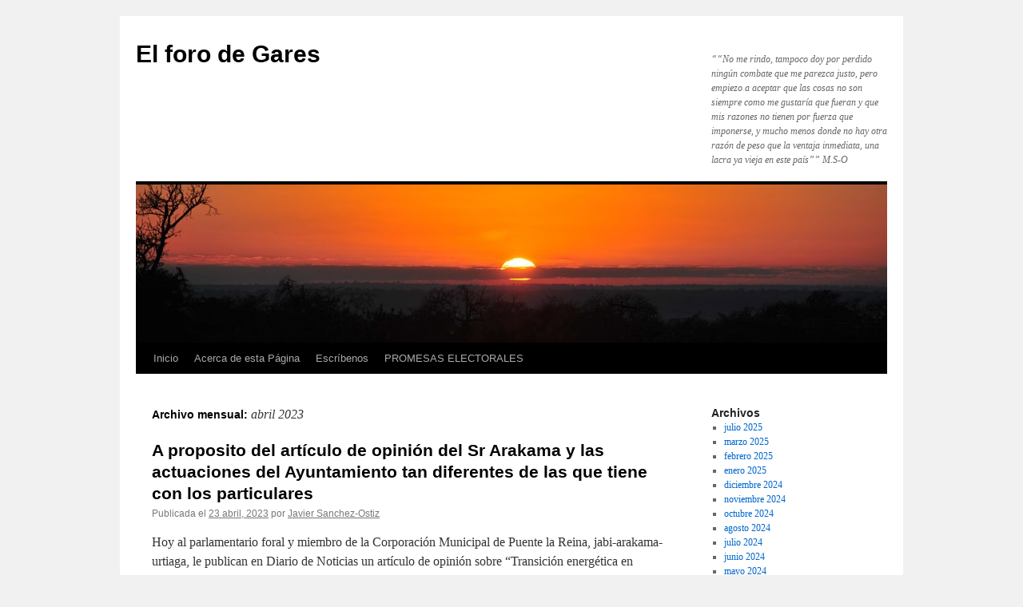

--- FILE ---
content_type: text/html; charset=UTF-8
request_url: https://elforodegares.com/?m=202304
body_size: 10222
content:
<!DOCTYPE html>
<html lang="es">
<head>
<meta charset="UTF-8" />
<title>
abril | 2023 | El foro de Gares	</title>
<link rel="profile" href="https://gmpg.org/xfn/11" />
<link rel="stylesheet" type="text/css" media="all" href="https://elforodegares.com/wp-content/themes/twentyten/style.css?ver=20240402" />
<link rel="pingback" href="https://elforodegares.com/xmlrpc.php">
<meta name='robots' content='max-image-preview:large' />
	<style>img:is([sizes="auto" i], [sizes^="auto," i]) { contain-intrinsic-size: 3000px 1500px }</style>
	<link rel="alternate" type="application/rss+xml" title="El foro de Gares &raquo; Feed" href="https://elforodegares.com/?feed=rss2" />
<link rel="alternate" type="application/rss+xml" title="El foro de Gares &raquo; Feed de los comentarios" href="https://elforodegares.com/?feed=comments-rss2" />
<script type="text/javascript">
/* <![CDATA[ */
window._wpemojiSettings = {"baseUrl":"https:\/\/s.w.org\/images\/core\/emoji\/16.0.1\/72x72\/","ext":".png","svgUrl":"https:\/\/s.w.org\/images\/core\/emoji\/16.0.1\/svg\/","svgExt":".svg","source":{"concatemoji":"https:\/\/elforodegares.com\/wp-includes\/js\/wp-emoji-release.min.js?ver=6.8.3"}};
/*! This file is auto-generated */
!function(s,n){var o,i,e;function c(e){try{var t={supportTests:e,timestamp:(new Date).valueOf()};sessionStorage.setItem(o,JSON.stringify(t))}catch(e){}}function p(e,t,n){e.clearRect(0,0,e.canvas.width,e.canvas.height),e.fillText(t,0,0);var t=new Uint32Array(e.getImageData(0,0,e.canvas.width,e.canvas.height).data),a=(e.clearRect(0,0,e.canvas.width,e.canvas.height),e.fillText(n,0,0),new Uint32Array(e.getImageData(0,0,e.canvas.width,e.canvas.height).data));return t.every(function(e,t){return e===a[t]})}function u(e,t){e.clearRect(0,0,e.canvas.width,e.canvas.height),e.fillText(t,0,0);for(var n=e.getImageData(16,16,1,1),a=0;a<n.data.length;a++)if(0!==n.data[a])return!1;return!0}function f(e,t,n,a){switch(t){case"flag":return n(e,"\ud83c\udff3\ufe0f\u200d\u26a7\ufe0f","\ud83c\udff3\ufe0f\u200b\u26a7\ufe0f")?!1:!n(e,"\ud83c\udde8\ud83c\uddf6","\ud83c\udde8\u200b\ud83c\uddf6")&&!n(e,"\ud83c\udff4\udb40\udc67\udb40\udc62\udb40\udc65\udb40\udc6e\udb40\udc67\udb40\udc7f","\ud83c\udff4\u200b\udb40\udc67\u200b\udb40\udc62\u200b\udb40\udc65\u200b\udb40\udc6e\u200b\udb40\udc67\u200b\udb40\udc7f");case"emoji":return!a(e,"\ud83e\udedf")}return!1}function g(e,t,n,a){var r="undefined"!=typeof WorkerGlobalScope&&self instanceof WorkerGlobalScope?new OffscreenCanvas(300,150):s.createElement("canvas"),o=r.getContext("2d",{willReadFrequently:!0}),i=(o.textBaseline="top",o.font="600 32px Arial",{});return e.forEach(function(e){i[e]=t(o,e,n,a)}),i}function t(e){var t=s.createElement("script");t.src=e,t.defer=!0,s.head.appendChild(t)}"undefined"!=typeof Promise&&(o="wpEmojiSettingsSupports",i=["flag","emoji"],n.supports={everything:!0,everythingExceptFlag:!0},e=new Promise(function(e){s.addEventListener("DOMContentLoaded",e,{once:!0})}),new Promise(function(t){var n=function(){try{var e=JSON.parse(sessionStorage.getItem(o));if("object"==typeof e&&"number"==typeof e.timestamp&&(new Date).valueOf()<e.timestamp+604800&&"object"==typeof e.supportTests)return e.supportTests}catch(e){}return null}();if(!n){if("undefined"!=typeof Worker&&"undefined"!=typeof OffscreenCanvas&&"undefined"!=typeof URL&&URL.createObjectURL&&"undefined"!=typeof Blob)try{var e="postMessage("+g.toString()+"("+[JSON.stringify(i),f.toString(),p.toString(),u.toString()].join(",")+"));",a=new Blob([e],{type:"text/javascript"}),r=new Worker(URL.createObjectURL(a),{name:"wpTestEmojiSupports"});return void(r.onmessage=function(e){c(n=e.data),r.terminate(),t(n)})}catch(e){}c(n=g(i,f,p,u))}t(n)}).then(function(e){for(var t in e)n.supports[t]=e[t],n.supports.everything=n.supports.everything&&n.supports[t],"flag"!==t&&(n.supports.everythingExceptFlag=n.supports.everythingExceptFlag&&n.supports[t]);n.supports.everythingExceptFlag=n.supports.everythingExceptFlag&&!n.supports.flag,n.DOMReady=!1,n.readyCallback=function(){n.DOMReady=!0}}).then(function(){return e}).then(function(){var e;n.supports.everything||(n.readyCallback(),(e=n.source||{}).concatemoji?t(e.concatemoji):e.wpemoji&&e.twemoji&&(t(e.twemoji),t(e.wpemoji)))}))}((window,document),window._wpemojiSettings);
/* ]]> */
</script>
<style id='wp-emoji-styles-inline-css' type='text/css'>

	img.wp-smiley, img.emoji {
		display: inline !important;
		border: none !important;
		box-shadow: none !important;
		height: 1em !important;
		width: 1em !important;
		margin: 0 0.07em !important;
		vertical-align: -0.1em !important;
		background: none !important;
		padding: 0 !important;
	}
</style>
<link rel='stylesheet' id='wp-block-library-css' href='https://elforodegares.com/wp-includes/css/dist/block-library/style.min.css?ver=6.8.3' type='text/css' media='all' />
<style id='wp-block-library-theme-inline-css' type='text/css'>
.wp-block-audio :where(figcaption){color:#555;font-size:13px;text-align:center}.is-dark-theme .wp-block-audio :where(figcaption){color:#ffffffa6}.wp-block-audio{margin:0 0 1em}.wp-block-code{border:1px solid #ccc;border-radius:4px;font-family:Menlo,Consolas,monaco,monospace;padding:.8em 1em}.wp-block-embed :where(figcaption){color:#555;font-size:13px;text-align:center}.is-dark-theme .wp-block-embed :where(figcaption){color:#ffffffa6}.wp-block-embed{margin:0 0 1em}.blocks-gallery-caption{color:#555;font-size:13px;text-align:center}.is-dark-theme .blocks-gallery-caption{color:#ffffffa6}:root :where(.wp-block-image figcaption){color:#555;font-size:13px;text-align:center}.is-dark-theme :root :where(.wp-block-image figcaption){color:#ffffffa6}.wp-block-image{margin:0 0 1em}.wp-block-pullquote{border-bottom:4px solid;border-top:4px solid;color:currentColor;margin-bottom:1.75em}.wp-block-pullquote cite,.wp-block-pullquote footer,.wp-block-pullquote__citation{color:currentColor;font-size:.8125em;font-style:normal;text-transform:uppercase}.wp-block-quote{border-left:.25em solid;margin:0 0 1.75em;padding-left:1em}.wp-block-quote cite,.wp-block-quote footer{color:currentColor;font-size:.8125em;font-style:normal;position:relative}.wp-block-quote:where(.has-text-align-right){border-left:none;border-right:.25em solid;padding-left:0;padding-right:1em}.wp-block-quote:where(.has-text-align-center){border:none;padding-left:0}.wp-block-quote.is-large,.wp-block-quote.is-style-large,.wp-block-quote:where(.is-style-plain){border:none}.wp-block-search .wp-block-search__label{font-weight:700}.wp-block-search__button{border:1px solid #ccc;padding:.375em .625em}:where(.wp-block-group.has-background){padding:1.25em 2.375em}.wp-block-separator.has-css-opacity{opacity:.4}.wp-block-separator{border:none;border-bottom:2px solid;margin-left:auto;margin-right:auto}.wp-block-separator.has-alpha-channel-opacity{opacity:1}.wp-block-separator:not(.is-style-wide):not(.is-style-dots){width:100px}.wp-block-separator.has-background:not(.is-style-dots){border-bottom:none;height:1px}.wp-block-separator.has-background:not(.is-style-wide):not(.is-style-dots){height:2px}.wp-block-table{margin:0 0 1em}.wp-block-table td,.wp-block-table th{word-break:normal}.wp-block-table :where(figcaption){color:#555;font-size:13px;text-align:center}.is-dark-theme .wp-block-table :where(figcaption){color:#ffffffa6}.wp-block-video :where(figcaption){color:#555;font-size:13px;text-align:center}.is-dark-theme .wp-block-video :where(figcaption){color:#ffffffa6}.wp-block-video{margin:0 0 1em}:root :where(.wp-block-template-part.has-background){margin-bottom:0;margin-top:0;padding:1.25em 2.375em}
</style>
<style id='classic-theme-styles-inline-css' type='text/css'>
/*! This file is auto-generated */
.wp-block-button__link{color:#fff;background-color:#32373c;border-radius:9999px;box-shadow:none;text-decoration:none;padding:calc(.667em + 2px) calc(1.333em + 2px);font-size:1.125em}.wp-block-file__button{background:#32373c;color:#fff;text-decoration:none}
</style>
<style id='global-styles-inline-css' type='text/css'>
:root{--wp--preset--aspect-ratio--square: 1;--wp--preset--aspect-ratio--4-3: 4/3;--wp--preset--aspect-ratio--3-4: 3/4;--wp--preset--aspect-ratio--3-2: 3/2;--wp--preset--aspect-ratio--2-3: 2/3;--wp--preset--aspect-ratio--16-9: 16/9;--wp--preset--aspect-ratio--9-16: 9/16;--wp--preset--color--black: #000;--wp--preset--color--cyan-bluish-gray: #abb8c3;--wp--preset--color--white: #fff;--wp--preset--color--pale-pink: #f78da7;--wp--preset--color--vivid-red: #cf2e2e;--wp--preset--color--luminous-vivid-orange: #ff6900;--wp--preset--color--luminous-vivid-amber: #fcb900;--wp--preset--color--light-green-cyan: #7bdcb5;--wp--preset--color--vivid-green-cyan: #00d084;--wp--preset--color--pale-cyan-blue: #8ed1fc;--wp--preset--color--vivid-cyan-blue: #0693e3;--wp--preset--color--vivid-purple: #9b51e0;--wp--preset--color--blue: #0066cc;--wp--preset--color--medium-gray: #666;--wp--preset--color--light-gray: #f1f1f1;--wp--preset--gradient--vivid-cyan-blue-to-vivid-purple: linear-gradient(135deg,rgba(6,147,227,1) 0%,rgb(155,81,224) 100%);--wp--preset--gradient--light-green-cyan-to-vivid-green-cyan: linear-gradient(135deg,rgb(122,220,180) 0%,rgb(0,208,130) 100%);--wp--preset--gradient--luminous-vivid-amber-to-luminous-vivid-orange: linear-gradient(135deg,rgba(252,185,0,1) 0%,rgba(255,105,0,1) 100%);--wp--preset--gradient--luminous-vivid-orange-to-vivid-red: linear-gradient(135deg,rgba(255,105,0,1) 0%,rgb(207,46,46) 100%);--wp--preset--gradient--very-light-gray-to-cyan-bluish-gray: linear-gradient(135deg,rgb(238,238,238) 0%,rgb(169,184,195) 100%);--wp--preset--gradient--cool-to-warm-spectrum: linear-gradient(135deg,rgb(74,234,220) 0%,rgb(151,120,209) 20%,rgb(207,42,186) 40%,rgb(238,44,130) 60%,rgb(251,105,98) 80%,rgb(254,248,76) 100%);--wp--preset--gradient--blush-light-purple: linear-gradient(135deg,rgb(255,206,236) 0%,rgb(152,150,240) 100%);--wp--preset--gradient--blush-bordeaux: linear-gradient(135deg,rgb(254,205,165) 0%,rgb(254,45,45) 50%,rgb(107,0,62) 100%);--wp--preset--gradient--luminous-dusk: linear-gradient(135deg,rgb(255,203,112) 0%,rgb(199,81,192) 50%,rgb(65,88,208) 100%);--wp--preset--gradient--pale-ocean: linear-gradient(135deg,rgb(255,245,203) 0%,rgb(182,227,212) 50%,rgb(51,167,181) 100%);--wp--preset--gradient--electric-grass: linear-gradient(135deg,rgb(202,248,128) 0%,rgb(113,206,126) 100%);--wp--preset--gradient--midnight: linear-gradient(135deg,rgb(2,3,129) 0%,rgb(40,116,252) 100%);--wp--preset--font-size--small: 13px;--wp--preset--font-size--medium: 20px;--wp--preset--font-size--large: 36px;--wp--preset--font-size--x-large: 42px;--wp--preset--spacing--20: 0.44rem;--wp--preset--spacing--30: 0.67rem;--wp--preset--spacing--40: 1rem;--wp--preset--spacing--50: 1.5rem;--wp--preset--spacing--60: 2.25rem;--wp--preset--spacing--70: 3.38rem;--wp--preset--spacing--80: 5.06rem;--wp--preset--shadow--natural: 6px 6px 9px rgba(0, 0, 0, 0.2);--wp--preset--shadow--deep: 12px 12px 50px rgba(0, 0, 0, 0.4);--wp--preset--shadow--sharp: 6px 6px 0px rgba(0, 0, 0, 0.2);--wp--preset--shadow--outlined: 6px 6px 0px -3px rgba(255, 255, 255, 1), 6px 6px rgba(0, 0, 0, 1);--wp--preset--shadow--crisp: 6px 6px 0px rgba(0, 0, 0, 1);}:where(.is-layout-flex){gap: 0.5em;}:where(.is-layout-grid){gap: 0.5em;}body .is-layout-flex{display: flex;}.is-layout-flex{flex-wrap: wrap;align-items: center;}.is-layout-flex > :is(*, div){margin: 0;}body .is-layout-grid{display: grid;}.is-layout-grid > :is(*, div){margin: 0;}:where(.wp-block-columns.is-layout-flex){gap: 2em;}:where(.wp-block-columns.is-layout-grid){gap: 2em;}:where(.wp-block-post-template.is-layout-flex){gap: 1.25em;}:where(.wp-block-post-template.is-layout-grid){gap: 1.25em;}.has-black-color{color: var(--wp--preset--color--black) !important;}.has-cyan-bluish-gray-color{color: var(--wp--preset--color--cyan-bluish-gray) !important;}.has-white-color{color: var(--wp--preset--color--white) !important;}.has-pale-pink-color{color: var(--wp--preset--color--pale-pink) !important;}.has-vivid-red-color{color: var(--wp--preset--color--vivid-red) !important;}.has-luminous-vivid-orange-color{color: var(--wp--preset--color--luminous-vivid-orange) !important;}.has-luminous-vivid-amber-color{color: var(--wp--preset--color--luminous-vivid-amber) !important;}.has-light-green-cyan-color{color: var(--wp--preset--color--light-green-cyan) !important;}.has-vivid-green-cyan-color{color: var(--wp--preset--color--vivid-green-cyan) !important;}.has-pale-cyan-blue-color{color: var(--wp--preset--color--pale-cyan-blue) !important;}.has-vivid-cyan-blue-color{color: var(--wp--preset--color--vivid-cyan-blue) !important;}.has-vivid-purple-color{color: var(--wp--preset--color--vivid-purple) !important;}.has-black-background-color{background-color: var(--wp--preset--color--black) !important;}.has-cyan-bluish-gray-background-color{background-color: var(--wp--preset--color--cyan-bluish-gray) !important;}.has-white-background-color{background-color: var(--wp--preset--color--white) !important;}.has-pale-pink-background-color{background-color: var(--wp--preset--color--pale-pink) !important;}.has-vivid-red-background-color{background-color: var(--wp--preset--color--vivid-red) !important;}.has-luminous-vivid-orange-background-color{background-color: var(--wp--preset--color--luminous-vivid-orange) !important;}.has-luminous-vivid-amber-background-color{background-color: var(--wp--preset--color--luminous-vivid-amber) !important;}.has-light-green-cyan-background-color{background-color: var(--wp--preset--color--light-green-cyan) !important;}.has-vivid-green-cyan-background-color{background-color: var(--wp--preset--color--vivid-green-cyan) !important;}.has-pale-cyan-blue-background-color{background-color: var(--wp--preset--color--pale-cyan-blue) !important;}.has-vivid-cyan-blue-background-color{background-color: var(--wp--preset--color--vivid-cyan-blue) !important;}.has-vivid-purple-background-color{background-color: var(--wp--preset--color--vivid-purple) !important;}.has-black-border-color{border-color: var(--wp--preset--color--black) !important;}.has-cyan-bluish-gray-border-color{border-color: var(--wp--preset--color--cyan-bluish-gray) !important;}.has-white-border-color{border-color: var(--wp--preset--color--white) !important;}.has-pale-pink-border-color{border-color: var(--wp--preset--color--pale-pink) !important;}.has-vivid-red-border-color{border-color: var(--wp--preset--color--vivid-red) !important;}.has-luminous-vivid-orange-border-color{border-color: var(--wp--preset--color--luminous-vivid-orange) !important;}.has-luminous-vivid-amber-border-color{border-color: var(--wp--preset--color--luminous-vivid-amber) !important;}.has-light-green-cyan-border-color{border-color: var(--wp--preset--color--light-green-cyan) !important;}.has-vivid-green-cyan-border-color{border-color: var(--wp--preset--color--vivid-green-cyan) !important;}.has-pale-cyan-blue-border-color{border-color: var(--wp--preset--color--pale-cyan-blue) !important;}.has-vivid-cyan-blue-border-color{border-color: var(--wp--preset--color--vivid-cyan-blue) !important;}.has-vivid-purple-border-color{border-color: var(--wp--preset--color--vivid-purple) !important;}.has-vivid-cyan-blue-to-vivid-purple-gradient-background{background: var(--wp--preset--gradient--vivid-cyan-blue-to-vivid-purple) !important;}.has-light-green-cyan-to-vivid-green-cyan-gradient-background{background: var(--wp--preset--gradient--light-green-cyan-to-vivid-green-cyan) !important;}.has-luminous-vivid-amber-to-luminous-vivid-orange-gradient-background{background: var(--wp--preset--gradient--luminous-vivid-amber-to-luminous-vivid-orange) !important;}.has-luminous-vivid-orange-to-vivid-red-gradient-background{background: var(--wp--preset--gradient--luminous-vivid-orange-to-vivid-red) !important;}.has-very-light-gray-to-cyan-bluish-gray-gradient-background{background: var(--wp--preset--gradient--very-light-gray-to-cyan-bluish-gray) !important;}.has-cool-to-warm-spectrum-gradient-background{background: var(--wp--preset--gradient--cool-to-warm-spectrum) !important;}.has-blush-light-purple-gradient-background{background: var(--wp--preset--gradient--blush-light-purple) !important;}.has-blush-bordeaux-gradient-background{background: var(--wp--preset--gradient--blush-bordeaux) !important;}.has-luminous-dusk-gradient-background{background: var(--wp--preset--gradient--luminous-dusk) !important;}.has-pale-ocean-gradient-background{background: var(--wp--preset--gradient--pale-ocean) !important;}.has-electric-grass-gradient-background{background: var(--wp--preset--gradient--electric-grass) !important;}.has-midnight-gradient-background{background: var(--wp--preset--gradient--midnight) !important;}.has-small-font-size{font-size: var(--wp--preset--font-size--small) !important;}.has-medium-font-size{font-size: var(--wp--preset--font-size--medium) !important;}.has-large-font-size{font-size: var(--wp--preset--font-size--large) !important;}.has-x-large-font-size{font-size: var(--wp--preset--font-size--x-large) !important;}
:where(.wp-block-post-template.is-layout-flex){gap: 1.25em;}:where(.wp-block-post-template.is-layout-grid){gap: 1.25em;}
:where(.wp-block-columns.is-layout-flex){gap: 2em;}:where(.wp-block-columns.is-layout-grid){gap: 2em;}
:root :where(.wp-block-pullquote){font-size: 1.5em;line-height: 1.6;}
</style>
<link rel='stylesheet' id='twentyten-block-style-css' href='https://elforodegares.com/wp-content/themes/twentyten/blocks.css?ver=20230627' type='text/css' media='all' />
<link rel="https://api.w.org/" href="https://elforodegares.com/index.php?rest_route=/" /><link rel="EditURI" type="application/rsd+xml" title="RSD" href="https://elforodegares.com/xmlrpc.php?rsd" />
<meta name="generator" content="WordPress 6.8.3" />
<script type="text/javascript">
(function(url){
	if(/(?:Chrome\/26\.0\.1410\.63 Safari\/537\.31|WordfenceTestMonBot)/.test(navigator.userAgent)){ return; }
	var addEvent = function(evt, handler) {
		if (window.addEventListener) {
			document.addEventListener(evt, handler, false);
		} else if (window.attachEvent) {
			document.attachEvent('on' + evt, handler);
		}
	};
	var removeEvent = function(evt, handler) {
		if (window.removeEventListener) {
			document.removeEventListener(evt, handler, false);
		} else if (window.detachEvent) {
			document.detachEvent('on' + evt, handler);
		}
	};
	var evts = 'contextmenu dblclick drag dragend dragenter dragleave dragover dragstart drop keydown keypress keyup mousedown mousemove mouseout mouseover mouseup mousewheel scroll'.split(' ');
	var logHuman = function() {
		if (window.wfLogHumanRan) { return; }
		window.wfLogHumanRan = true;
		var wfscr = document.createElement('script');
		wfscr.type = 'text/javascript';
		wfscr.async = true;
		wfscr.src = url + '&r=' + Math.random();
		(document.getElementsByTagName('head')[0]||document.getElementsByTagName('body')[0]).appendChild(wfscr);
		for (var i = 0; i < evts.length; i++) {
			removeEvent(evts[i], logHuman);
		}
	};
	for (var i = 0; i < evts.length; i++) {
		addEvent(evts[i], logHuman);
	}
})('//elforodegares.com/?wordfence_lh=1&hid=551EDE38345038EBD621E0CF45B5FADF');
</script></head>

<body class="archive date wp-theme-twentyten">
<script async data-id="101457206" src="//static.getclicky.com/js"></script>
<noscript><p><img alt="Clicky" width="1" height="1" src="//in.getclicky.com/101457206ns.gif" /></p></noscript>
<div id="wrapper" class="hfeed">
	<div id="header">
		<div id="masthead">
			<div id="branding" role="banner">
								<div id="site-title">
					<span>
						<a href="https://elforodegares.com/" rel="home">El foro de Gares</a>
					</span>
				</div>
				<div id="site-description">““No me rindo, tampoco doy por perdido ningún combate que me parezca justo, pero empiezo a aceptar que las cosas no son siempre como me gustaría que fueran y que mis razones no tienen por fuerza que imponerse, y mucho menos donde no hay otra razón de peso que la ventaja inmediata, una lacra ya vieja en este país”” M.S-O</div>

				<img src="https://elforodegares.com/wp-content/themes/twentyten/images/headers/sunset.jpg" width="940" height="198" alt="El foro de Gares" decoding="async" fetchpriority="high" />			</div><!-- #branding -->

			<div id="access" role="navigation">
								<div class="skip-link screen-reader-text"><a href="#content">Saltar al contenido</a></div>
				<div class="menu"><ul>
<li ><a href="https://elforodegares.com/">Inicio</a></li><li class="page_item page-item-2"><a href="https://elforodegares.com/?page_id=2">Acerca de esta Página</a></li>
<li class="page_item page-item-17"><a href="https://elforodegares.com/?page_id=17">Escríbenos</a></li>
<li class="page_item page-item-136"><a href="https://elforodegares.com/?page_id=136">PROMESAS ELECTORALES</a></li>
</ul></div>
			</div><!-- #access -->
		</div><!-- #masthead -->
	</div><!-- #header -->

	<div id="main">

		<div id="container">
			<div id="content" role="main">


			<h1 class="page-title">
			Archivo mensual: <span>abril 2023</span>			</h1>





	
			<div id="post-2836" class="post-2836 post type-post status-publish format-standard hentry category-agrupacion-puentesina-2 category-urbanismo">
			<h2 class="entry-title"><a href="https://elforodegares.com/?p=2836" rel="bookmark">A proposito del artículo de opinión del Sr Arakama y las actuaciones del Ayuntamiento tan diferentes de las que tiene con los particulares</a></h2>

			<div class="entry-meta">
				<span class="meta-prep meta-prep-author">Publicada el</span> <a href="https://elforodegares.com/?p=2836" title="20:07" rel="bookmark"><span class="entry-date">23 abril, 2023</span></a> <span class="meta-sep">por</span> <span class="author vcard"><a class="url fn n" href="https://elforodegares.com/?author=1" title="Ver todas las entradas de Javier Sanchez-Ostiz">Javier Sanchez-Ostiz</a></span>			</div><!-- .entry-meta -->

					<div class="entry-summary">
				<p>Hoy al parlamentario foral y miembro de la Corporación Municipal de Puente la Reina, jabi-arakama-urtiaga, le publican en Diario de Noticias un artículo de opinión sobre “Transición energética en cascos históricos: ¿misión imposible?”. Sencillamente curiosa su opinión, si bien es &hellip; <a href="https://elforodegares.com/?p=2836">Sigue leyendo <span class="meta-nav">&rarr;</span></a></p>
			</div><!-- .entry-summary -->
	
			<div class="entry-utility">
									<span class="cat-links">
						<span class="entry-utility-prep entry-utility-prep-cat-links">Publicado en</span> <a href="https://elforodegares.com/?cat=53" rel="category">Agrupación Puentesina</a>, <a href="https://elforodegares.com/?cat=41" rel="category">Urbanismo</a>					</span>
					<span class="meta-sep">|</span>
				
				
				<span class="comments-link"><a href="https://elforodegares.com/?p=2836#respond">Deja un comentario</a></span>

							</div><!-- .entry-utility -->
		</div><!-- #post-2836 -->

		
	

	
			<div id="post-2833" class="post-2833 post type-post status-publish format-standard hentry category-urbanismo">
			<h2 class="entry-title"><a href="https://elforodegares.com/?p=2833" rel="bookmark">Estas noticias si que se da prisa el Ayuntamiento en publicarlas.</a></h2>

			<div class="entry-meta">
				<span class="meta-prep meta-prep-author">Publicada el</span> <a href="https://elforodegares.com/?p=2833" title="20:00" rel="bookmark"><span class="entry-date">18 abril, 2023</span></a> <span class="meta-sep">por</span> <span class="author vcard"><a class="url fn n" href="https://elforodegares.com/?author=1" title="Ver todas las entradas de Javier Sanchez-Ostiz">Javier Sanchez-Ostiz</a></span>			</div><!-- .entry-meta -->

					<div class="entry-summary">
				<p>Curiosa la rapidez con que el Ayuntamiento ha dado la noticia de que un auto del Tribunal Superior de Justicia de Navarra (TSJN) ha dejado sin efecto una sentencia de lo contencioso-administrativo del 11 de octubre de 2021 que declaraba &hellip; <a href="https://elforodegares.com/?p=2833">Sigue leyendo <span class="meta-nav">&rarr;</span></a></p>
			</div><!-- .entry-summary -->
	
			<div class="entry-utility">
									<span class="cat-links">
						<span class="entry-utility-prep entry-utility-prep-cat-links">Publicado en</span> <a href="https://elforodegares.com/?cat=41" rel="category">Urbanismo</a>					</span>
					<span class="meta-sep">|</span>
				
				
				<span class="comments-link"><a href="https://elforodegares.com/?p=2833#respond">Deja un comentario</a></span>

							</div><!-- .entry-utility -->
		</div><!-- #post-2833 -->

		
	


			</div><!-- #content -->
		</div><!-- #container -->


		<div id="primary" class="widget-area" role="complementary">
			<ul class="xoxo">

<li id="archives-3" class="widget-container widget_archive"><h3 class="widget-title">Archivos</h3>
			<ul>
					<li><a href='https://elforodegares.com/?m=202507'>julio 2025</a></li>
	<li><a href='https://elforodegares.com/?m=202503'>marzo 2025</a></li>
	<li><a href='https://elforodegares.com/?m=202502'>febrero 2025</a></li>
	<li><a href='https://elforodegares.com/?m=202501'>enero 2025</a></li>
	<li><a href='https://elforodegares.com/?m=202412'>diciembre 2024</a></li>
	<li><a href='https://elforodegares.com/?m=202411'>noviembre 2024</a></li>
	<li><a href='https://elforodegares.com/?m=202410'>octubre 2024</a></li>
	<li><a href='https://elforodegares.com/?m=202408'>agosto 2024</a></li>
	<li><a href='https://elforodegares.com/?m=202407'>julio 2024</a></li>
	<li><a href='https://elforodegares.com/?m=202406'>junio 2024</a></li>
	<li><a href='https://elforodegares.com/?m=202405'>mayo 2024</a></li>
	<li><a href='https://elforodegares.com/?m=202312'>diciembre 2023</a></li>
	<li><a href='https://elforodegares.com/?m=202311'>noviembre 2023</a></li>
	<li><a href='https://elforodegares.com/?m=202309'>septiembre 2023</a></li>
	<li><a href='https://elforodegares.com/?m=202308'>agosto 2023</a></li>
	<li><a href='https://elforodegares.com/?m=202305'>mayo 2023</a></li>
	<li><a href='https://elforodegares.com/?m=202304'>abril 2023</a></li>
	<li><a href='https://elforodegares.com/?m=202303'>marzo 2023</a></li>
	<li><a href='https://elforodegares.com/?m=202302'>febrero 2023</a></li>
	<li><a href='https://elforodegares.com/?m=202301'>enero 2023</a></li>
	<li><a href='https://elforodegares.com/?m=202212'>diciembre 2022</a></li>
	<li><a href='https://elforodegares.com/?m=202211'>noviembre 2022</a></li>
	<li><a href='https://elforodegares.com/?m=202111'>noviembre 2021</a></li>
	<li><a href='https://elforodegares.com/?m=202110'>octubre 2021</a></li>
	<li><a href='https://elforodegares.com/?m=202109'>septiembre 2021</a></li>
	<li><a href='https://elforodegares.com/?m=202108'>agosto 2021</a></li>
	<li><a href='https://elforodegares.com/?m=202107'>julio 2021</a></li>
	<li><a href='https://elforodegares.com/?m=202106'>junio 2021</a></li>
	<li><a href='https://elforodegares.com/?m=202011'>noviembre 2020</a></li>
	<li><a href='https://elforodegares.com/?m=202008'>agosto 2020</a></li>
	<li><a href='https://elforodegares.com/?m=202007'>julio 2020</a></li>
	<li><a href='https://elforodegares.com/?m=201802'>febrero 2018</a></li>
	<li><a href='https://elforodegares.com/?m=201712'>diciembre 2017</a></li>
	<li><a href='https://elforodegares.com/?m=201710'>octubre 2017</a></li>
	<li><a href='https://elforodegares.com/?m=201709'>septiembre 2017</a></li>
	<li><a href='https://elforodegares.com/?m=201708'>agosto 2017</a></li>
	<li><a href='https://elforodegares.com/?m=201707'>julio 2017</a></li>
	<li><a href='https://elforodegares.com/?m=201706'>junio 2017</a></li>
	<li><a href='https://elforodegares.com/?m=201705'>mayo 2017</a></li>
	<li><a href='https://elforodegares.com/?m=201704'>abril 2017</a></li>
	<li><a href='https://elforodegares.com/?m=201703'>marzo 2017</a></li>
	<li><a href='https://elforodegares.com/?m=201701'>enero 2017</a></li>
	<li><a href='https://elforodegares.com/?m=201609'>septiembre 2016</a></li>
	<li><a href='https://elforodegares.com/?m=201607'>julio 2016</a></li>
	<li><a href='https://elforodegares.com/?m=201605'>mayo 2016</a></li>
	<li><a href='https://elforodegares.com/?m=201604'>abril 2016</a></li>
	<li><a href='https://elforodegares.com/?m=201603'>marzo 2016</a></li>
	<li><a href='https://elforodegares.com/?m=201602'>febrero 2016</a></li>
	<li><a href='https://elforodegares.com/?m=201601'>enero 2016</a></li>
	<li><a href='https://elforodegares.com/?m=201512'>diciembre 2015</a></li>
	<li><a href='https://elforodegares.com/?m=201511'>noviembre 2015</a></li>
	<li><a href='https://elforodegares.com/?m=201510'>octubre 2015</a></li>
	<li><a href='https://elforodegares.com/?m=201509'>septiembre 2015</a></li>
	<li><a href='https://elforodegares.com/?m=201508'>agosto 2015</a></li>
	<li><a href='https://elforodegares.com/?m=201507'>julio 2015</a></li>
	<li><a href='https://elforodegares.com/?m=201506'>junio 2015</a></li>
	<li><a href='https://elforodegares.com/?m=201505'>mayo 2015</a></li>
	<li><a href='https://elforodegares.com/?m=201504'>abril 2015</a></li>
	<li><a href='https://elforodegares.com/?m=201503'>marzo 2015</a></li>
	<li><a href='https://elforodegares.com/?m=201502'>febrero 2015</a></li>
	<li><a href='https://elforodegares.com/?m=201501'>enero 2015</a></li>
	<li><a href='https://elforodegares.com/?m=201412'>diciembre 2014</a></li>
	<li><a href='https://elforodegares.com/?m=201411'>noviembre 2014</a></li>
	<li><a href='https://elforodegares.com/?m=201410'>octubre 2014</a></li>
	<li><a href='https://elforodegares.com/?m=201408'>agosto 2014</a></li>
	<li><a href='https://elforodegares.com/?m=201407'>julio 2014</a></li>
	<li><a href='https://elforodegares.com/?m=201406'>junio 2014</a></li>
	<li><a href='https://elforodegares.com/?m=201405'>mayo 2014</a></li>
	<li><a href='https://elforodegares.com/?m=201404'>abril 2014</a></li>
	<li><a href='https://elforodegares.com/?m=201403'>marzo 2014</a></li>
	<li><a href='https://elforodegares.com/?m=201402'>febrero 2014</a></li>
	<li><a href='https://elforodegares.com/?m=201401'>enero 2014</a></li>
	<li><a href='https://elforodegares.com/?m=201312'>diciembre 2013</a></li>
	<li><a href='https://elforodegares.com/?m=201311'>noviembre 2013</a></li>
	<li><a href='https://elforodegares.com/?m=201310'>octubre 2013</a></li>
	<li><a href='https://elforodegares.com/?m=201309'>septiembre 2013</a></li>
	<li><a href='https://elforodegares.com/?m=201308'>agosto 2013</a></li>
	<li><a href='https://elforodegares.com/?m=201307'>julio 2013</a></li>
	<li><a href='https://elforodegares.com/?m=201306'>junio 2013</a></li>
	<li><a href='https://elforodegares.com/?m=201305'>mayo 2013</a></li>
	<li><a href='https://elforodegares.com/?m=201304'>abril 2013</a></li>
	<li><a href='https://elforodegares.com/?m=201303'>marzo 2013</a></li>
	<li><a href='https://elforodegares.com/?m=201302'>febrero 2013</a></li>
	<li><a href='https://elforodegares.com/?m=201301'>enero 2013</a></li>
	<li><a href='https://elforodegares.com/?m=201212'>diciembre 2012</a></li>
	<li><a href='https://elforodegares.com/?m=201211'>noviembre 2012</a></li>
	<li><a href='https://elforodegares.com/?m=201210'>octubre 2012</a></li>
	<li><a href='https://elforodegares.com/?m=201209'>septiembre 2012</a></li>
	<li><a href='https://elforodegares.com/?m=201208'>agosto 2012</a></li>
	<li><a href='https://elforodegares.com/?m=201207'>julio 2012</a></li>
	<li><a href='https://elforodegares.com/?m=201206'>junio 2012</a></li>
	<li><a href='https://elforodegares.com/?m=201205'>mayo 2012</a></li>
	<li><a href='https://elforodegares.com/?m=201204'>abril 2012</a></li>
	<li><a href='https://elforodegares.com/?m=201203'>marzo 2012</a></li>
	<li><a href='https://elforodegares.com/?m=201202'>febrero 2012</a></li>
	<li><a href='https://elforodegares.com/?m=201201'>enero 2012</a></li>
	<li><a href='https://elforodegares.com/?m=201112'>diciembre 2011</a></li>
	<li><a href='https://elforodegares.com/?m=201111'>noviembre 2011</a></li>
	<li><a href='https://elforodegares.com/?m=201110'>octubre 2011</a></li>
	<li><a href='https://elforodegares.com/?m=201109'>septiembre 2011</a></li>
	<li><a href='https://elforodegares.com/?m=201108'>agosto 2011</a></li>
	<li><a href='https://elforodegares.com/?m=201107'>julio 2011</a></li>
	<li><a href='https://elforodegares.com/?m=201106'>junio 2011</a></li>
	<li><a href='https://elforodegares.com/?m=201105'>mayo 2011</a></li>
	<li><a href='https://elforodegares.com/?m=201104'>abril 2011</a></li>
	<li><a href='https://elforodegares.com/?m=201103'>marzo 2011</a></li>
	<li><a href='https://elforodegares.com/?m=201102'>febrero 2011</a></li>
	<li><a href='https://elforodegares.com/?m=201101'>enero 2011</a></li>
			</ul>

			</li><li id="calendar-4" class="widget-container widget_calendar"><div id="calendar_wrap" class="calendar_wrap"><table id="wp-calendar" class="wp-calendar-table">
	<caption>abril 2023</caption>
	<thead>
	<tr>
		<th scope="col" aria-label="lunes">L</th>
		<th scope="col" aria-label="martes">M</th>
		<th scope="col" aria-label="miércoles">X</th>
		<th scope="col" aria-label="jueves">J</th>
		<th scope="col" aria-label="viernes">V</th>
		<th scope="col" aria-label="sábado">S</th>
		<th scope="col" aria-label="domingo">D</th>
	</tr>
	</thead>
	<tbody>
	<tr>
		<td colspan="5" class="pad">&nbsp;</td><td>1</td><td>2</td>
	</tr>
	<tr>
		<td>3</td><td>4</td><td>5</td><td>6</td><td>7</td><td>8</td><td>9</td>
	</tr>
	<tr>
		<td>10</td><td>11</td><td>12</td><td>13</td><td>14</td><td>15</td><td>16</td>
	</tr>
	<tr>
		<td>17</td><td><a href="https://elforodegares.com/?m=20230418" aria-label="Entradas publicadas el 18 de April de 2023">18</a></td><td>19</td><td>20</td><td>21</td><td>22</td><td><a href="https://elforodegares.com/?m=20230423" aria-label="Entradas publicadas el 23 de April de 2023">23</a></td>
	</tr>
	<tr>
		<td>24</td><td>25</td><td>26</td><td>27</td><td>28</td><td>29</td><td>30</td>
	</tr>
	</tbody>
	</table><nav aria-label="Meses anteriores y posteriores" class="wp-calendar-nav">
		<span class="wp-calendar-nav-prev"><a href="https://elforodegares.com/?m=202303">&laquo; Mar</a></span>
		<span class="pad">&nbsp;</span>
		<span class="wp-calendar-nav-next"><a href="https://elforodegares.com/?m=202305">May &raquo;</a></span>
	</nav></div></li><li id="search-2" class="widget-container widget_search"><h3 class="widget-title">Busqueda de termino</h3><form role="search" method="get" id="searchform" class="searchform" action="https://elforodegares.com/">
				<div>
					<label class="screen-reader-text" for="s">Buscar:</label>
					<input type="text" value="" name="s" id="s" />
					<input type="submit" id="searchsubmit" value="Buscar" />
				</div>
			</form></li><li id="recent-comments-2" class="widget-container widget_recent_comments"><h3 class="widget-title">Comentarios recientes</h3><ul id="recentcomments"><li class="recentcomments"><span class="comment-author-link">Bateko</span> en <a href="https://elforodegares.com/?p=2705#comment-40294">INCUMPLIMIENTO TOTAL DEL ACUERDO DEL CONSEJO DE TRANSPARENCIA POR LA MANCOMUNIDAD</a></li><li class="recentcomments"><span class="comment-author-link">Javier Sanchez-Ostiz</span> en <a href="https://elforodegares.com/?p=2636#comment-34649">¡MENOS LOBOS SEÑOR ALCALDE!, O CUANDO DEL INTENTO DE DESCALIFICACION SE PASA AL BURDO EMBUSTE</a></li><li class="recentcomments"><span class="comment-author-link">Curioso</span> en <a href="https://elforodegares.com/?p=2331#comment-13333">RESULTADO DE LAS ELECCIONES MUNICIPALES, Y ¡LOS CONSIGUIENTES PACTOS!</a></li><li class="recentcomments"><span class="comment-author-link">Padre Familia</span> en <a href="https://elforodegares.com/?p=2331#comment-13330">RESULTADO DE LAS ELECCIONES MUNICIPALES, Y ¡LOS CONSIGUIENTES PACTOS!</a></li><li class="recentcomments"><span class="comment-author-link">Txema</span> en <a href="https://elforodegares.com/?p=1287#comment-13288">AL MENOS EN ESTE FORO, NO DEBE CONFUNDIRSE LA CRITICA CON LA TOTAL FALTA DE RESPETO</a></li><li class="recentcomments"><span class="comment-author-link">Javier Sanchez-Ostiz</span> en <a href="https://elforodegares.com/?p=2214#comment-12773">¡Y QUE TENGAMOS QUE ESTAR MALINFORMADOS POR LA PRENSA, Y NO BIEN POR NUESTRO AYUNTAMIENTO!</a></li><li class="recentcomments"><span class="comment-author-link">Padre Familia</span> en <a href="https://elforodegares.com/?p=2214#comment-12772">¡Y QUE TENGAMOS QUE ESTAR MALINFORMADOS POR LA PRENSA, Y NO BIEN POR NUESTRO AYUNTAMIENTO!</a></li><li class="recentcomments"><span class="comment-author-link">nekeas</span> en <a href="https://elforodegares.com/?p=2214#comment-12771">¡Y QUE TENGAMOS QUE ESTAR MALINFORMADOS POR LA PRENSA, Y NO BIEN POR NUESTRO AYUNTAMIENTO!</a></li><li class="recentcomments"><span class="comment-author-link">Padre Familia</span> en <a href="https://elforodegares.com/?p=2190#comment-12709">PLAN MUNICIPAL DE OBANOS APROBADO Y CON CONSECUENCIAS A PUENTE QUE NO QUIEREN NI VERSE NI ANALIZARSE POR EL AYUNTAMIENTO Y EL EQUIPO REDACTOR</a></li><li class="recentcomments"><span class="comment-author-link">sangartilla</span> en <a href="https://elforodegares.com/?p=2166#comment-12698">LAS «CHAPUZAS» EN MATERIA DE PERSONAL, TAMBIEN ALCANZAN A LA MANCOMUNIDAD</a></li></ul></li>
		<li id="recent-posts-2" class="widget-container widget_recent_entries">
		<h3 class="widget-title">Entradas recientes</h3>
		<ul>
											<li>
					<a href="https://elforodegares.com/?p=3059">AUNQUE ALGUIEN DUDASE DE MI DENUNCIA, ¡TODO LLEGA EN ESTA VIDA!</a>
									</li>
											<li>
					<a href="https://elforodegares.com/?p=3051">LAS DUDAS QUE ME SURGEN ANTE «EL AUTONOMO Y LA URALITA»</a>
									</li>
											<li>
					<a href="https://elforodegares.com/?p=3046">Felix, parece que algo se mueve y alguien, al final, te hace caso con la dichosa Uralita</a>
									</li>
											<li>
					<a href="https://elforodegares.com/?p=3042">EL DESINTERES POR LO QUE PUEDE SER UNA «BOMBA DE RELOJERIA» EN EL COLEGIO COMARCAL</a>
									</li>
											<li>
					<a href="https://elforodegares.com/?p=3035">«IN MEMORIAM», FELIX ARRAIZA MURO, ¡UNA GRAN PERSONA Y UN GRANDISIMO AMIGO!</a>
									</li>
					</ul>

		</li><li id="categories-2" class="widget-container widget_categories"><h3 class="widget-title">Categorías</h3>
			<ul>
					<li class="cat-item cat-item-53"><a href="https://elforodegares.com/?cat=53">Agrupación Puentesina</a>
</li>
	<li class="cat-item cat-item-37"><a href="https://elforodegares.com/?cat=37">Alcaldía</a>
</li>
	<li class="cat-item cat-item-48"><a href="https://elforodegares.com/?cat=48">Bildu</a>
</li>
	<li class="cat-item cat-item-52"><a href="https://elforodegares.com/?cat=52">Camara de Comptos</a>
</li>
	<li class="cat-item cat-item-56"><a href="https://elforodegares.com/?cat=56">Centro 0 a 3 años</a>
</li>
	<li class="cat-item cat-item-35"><a href="https://elforodegares.com/?cat=35">Colegio Comarcal</a>
</li>
	<li class="cat-item cat-item-65"><a href="https://elforodegares.com/?cat=65">Contrataciones</a>
</li>
	<li class="cat-item cat-item-61"><a href="https://elforodegares.com/?cat=61">Corporación Municipal</a>
</li>
	<li class="cat-item cat-item-63"><a href="https://elforodegares.com/?cat=63">Dotaciones Municipales</a>
</li>
	<li class="cat-item cat-item-39"><a href="https://elforodegares.com/?cat=39">Euskera</a>
</li>
	<li class="cat-item cat-item-54"><a href="https://elforodegares.com/?cat=54">Exsecretario</a>
</li>
	<li class="cat-item cat-item-60"><a href="https://elforodegares.com/?cat=60">Funcionamiento Municipal</a>
</li>
	<li class="cat-item cat-item-42"><a href="https://elforodegares.com/?cat=42">Futuro</a>
</li>
	<li class="cat-item cat-item-13"><a href="https://elforodegares.com/?cat=13">Hacienda Municipal</a>
</li>
	<li class="cat-item cat-item-64"><a href="https://elforodegares.com/?cat=64">Información Municipal y General</a>
</li>
	<li class="cat-item cat-item-57"><a href="https://elforodegares.com/?cat=57">Instalaciones Deportivas</a>
</li>
	<li class="cat-item cat-item-46"><a href="https://elforodegares.com/?cat=46">Limpieza</a>
</li>
	<li class="cat-item cat-item-45"><a href="https://elforodegares.com/?cat=45">LIpieza</a>
</li>
	<li class="cat-item cat-item-28"><a href="https://elforodegares.com/?cat=28">Mancomunidad de Valdizarbe</a>
</li>
	<li class="cat-item cat-item-40"><a href="https://elforodegares.com/?cat=40">Medio Ambiente</a>
</li>
	<li class="cat-item cat-item-59"><a href="https://elforodegares.com/?cat=59">Movimientos vecinales</a>
</li>
	<li class="cat-item cat-item-43"><a href="https://elforodegares.com/?cat=43">Navarra</a>
</li>
	<li class="cat-item cat-item-50"><a href="https://elforodegares.com/?cat=50">Ordenanzas Municipales</a>
</li>
	<li class="cat-item cat-item-58"><a href="https://elforodegares.com/?cat=58">Patrimonio Municipal</a>
</li>
	<li class="cat-item cat-item-47"><a href="https://elforodegares.com/?cat=47">Personal Municipal</a>
</li>
	<li class="cat-item cat-item-1"><a href="https://elforodegares.com/?cat=1">Planes Municipales</a>
</li>
	<li class="cat-item cat-item-49"><a href="https://elforodegares.com/?cat=49">Politica</a>
</li>
	<li class="cat-item cat-item-38"><a href="https://elforodegares.com/?cat=38">Promesas Electorales</a>
</li>
	<li class="cat-item cat-item-62"><a href="https://elforodegares.com/?cat=62">Sanidad</a>
</li>
	<li class="cat-item cat-item-70"><a href="https://elforodegares.com/?cat=70">Secretaria</a>
</li>
	<li class="cat-item cat-item-71"><a href="https://elforodegares.com/?cat=71">Solidaridad</a>
</li>
	<li class="cat-item cat-item-51"><a href="https://elforodegares.com/?cat=51">UPN</a>
</li>
	<li class="cat-item cat-item-41"><a href="https://elforodegares.com/?cat=41">Urbanismo</a>
</li>
	<li class="cat-item cat-item-44"><a href="https://elforodegares.com/?cat=44">Vías Públicas</a>
</li>
	<li class="cat-item cat-item-66"><a href="https://elforodegares.com/?cat=66">Web Municipal</a>
</li>
	<li class="cat-item cat-item-55"><a href="https://elforodegares.com/?cat=55">Ximénez de Rada</a>
</li>
			</ul>

			</li><li id="tag_cloud-4" class="widget-container widget_tag_cloud"><h3 class="widget-title">Etiquetas</h3><div class="tagcloud"><ul class='wp-tag-cloud' role='list'>
	<li><a href="https://elforodegares.com/?tag=agrupacion-puentesina" class="tag-cloud-link tag-link-6 tag-link-position-1" style="font-size: 8pt;" aria-label="Agrupacion Puentesina (1 elemento)">Agrupacion Puentesina</a></li>
	<li><a href="https://elforodegares.com/?tag=anv" class="tag-cloud-link tag-link-34 tag-link-position-2" style="font-size: 8pt;" aria-label="ANV (1 elemento)">ANV</a></li>
	<li><a href="https://elforodegares.com/?tag=ayuntamiento" class="tag-cloud-link tag-link-32 tag-link-position-3" style="font-size: 11.876923076923pt;" aria-label="Ayuntamiento (2 elementos)">Ayuntamiento</a></li>
	<li><a href="https://elforodegares.com/?tag=colegio-comarcal" class="tag-cloud-link tag-link-69 tag-link-position-4" style="font-size: 18.338461538462pt;" aria-label="Colegio Comarcal (5 elementos)">Colegio Comarcal</a></li>
	<li><a href="https://elforodegares.com/?tag=comptos" class="tag-cloud-link tag-link-30 tag-link-position-5" style="font-size: 8pt;" aria-label="Comptos (1 elemento)">Comptos</a></li>
	<li><a href="https://elforodegares.com/?tag=hacienda-municipal" class="tag-cloud-link tag-link-67 tag-link-position-6" style="font-size: 8pt;" aria-label="Hacienda Municipal (1 elemento)">Hacienda Municipal</a></li>
	<li><a href="https://elforodegares.com/?tag=mancomunidad-de-valdizarbe" class="tag-cloud-link tag-link-68 tag-link-position-7" style="font-size: 8pt;" aria-label="Mancomunidad de Valdizarbe (1 elemento)">Mancomunidad de Valdizarbe</a></li>
	<li><a href="https://elforodegares.com/?tag=obras-municipales" class="tag-cloud-link tag-link-33 tag-link-position-8" style="font-size: 22pt;" aria-label="Obras Municipales (8 elementos)">Obras Municipales</a></li>
	<li><a href="https://elforodegares.com/?tag=osabidea" class="tag-cloud-link tag-link-8 tag-link-position-9" style="font-size: 8pt;" aria-label="Osabidea (1 elemento)">Osabidea</a></li>
	<li><a href="https://elforodegares.com/?tag=pabellon-polideportivo" class="tag-cloud-link tag-link-36 tag-link-position-10" style="font-size: 8pt;" aria-label="Pabellón Polideportivo (1 elemento)">Pabellón Polideportivo</a></li>
	<li><a href="https://elforodegares.com/?tag=parque-infantil" class="tag-cloud-link tag-link-31 tag-link-position-11" style="font-size: 11.876923076923pt;" aria-label="Parque Infantil (2 elementos)">Parque Infantil</a></li>
	<li><a href="https://elforodegares.com/?tag=polideportivo" class="tag-cloud-link tag-link-9 tag-link-position-12" style="font-size: 11.876923076923pt;" aria-label="Polideportivo (2 elementos)">Polideportivo</a></li>
	<li><a href="https://elforodegares.com/?tag=residencia" class="tag-cloud-link tag-link-4 tag-link-position-13" style="font-size: 11.876923076923pt;" aria-label="Residencia (2 elementos)">Residencia</a></li>
	<li><a href="https://elforodegares.com/?tag=secretario" class="tag-cloud-link tag-link-3 tag-link-position-14" style="font-size: 8pt;" aria-label="Secretario (1 elemento)">Secretario</a></li>
	<li><a href="https://elforodegares.com/?tag=sociedad-gomacin" class="tag-cloud-link tag-link-26 tag-link-position-15" style="font-size: 8pt;" aria-label="Sociedad Gomacín (1 elemento)">Sociedad Gomacín</a></li>
	<li><a href="https://elforodegares.com/?tag=sociedad-municipal" class="tag-cloud-link tag-link-29 tag-link-position-16" style="font-size: 8pt;" aria-label="Sociedad Municipal (1 elemento)">Sociedad Municipal</a></li>
	<li><a href="https://elforodegares.com/?tag=sociedad-osabidea" class="tag-cloud-link tag-link-27 tag-link-position-17" style="font-size: 8pt;" aria-label="Sociedad Osabidea (1 elemento)">Sociedad Osabidea</a></li>
	<li><a href="https://elforodegares.com/?tag=ximenez-de-rada" class="tag-cloud-link tag-link-5 tag-link-position-18" style="font-size: 8pt;" aria-label="Ximenez de Rada (1 elemento)">Ximenez de Rada</a></li>
</ul>
</div>
</li>			</ul>
		</div><!-- #primary .widget-area -->

	</div><!-- #main -->

	<div id="footer" role="contentinfo">
		<div id="colophon">



			<div id="site-info">
				<a href="https://elforodegares.com/" rel="home">
					El foro de Gares				</a>
							</div><!-- #site-info -->

			<div id="site-generator">
								<a href="https://es.wordpress.org/" class="imprint" title="Plataforma semántica de publicación personal">
					Funciona gracias a WordPress.				</a>
			</div><!-- #site-generator -->

		</div><!-- #colophon -->
	</div><!-- #footer -->

</div><!-- #wrapper -->

</body>
</html>
